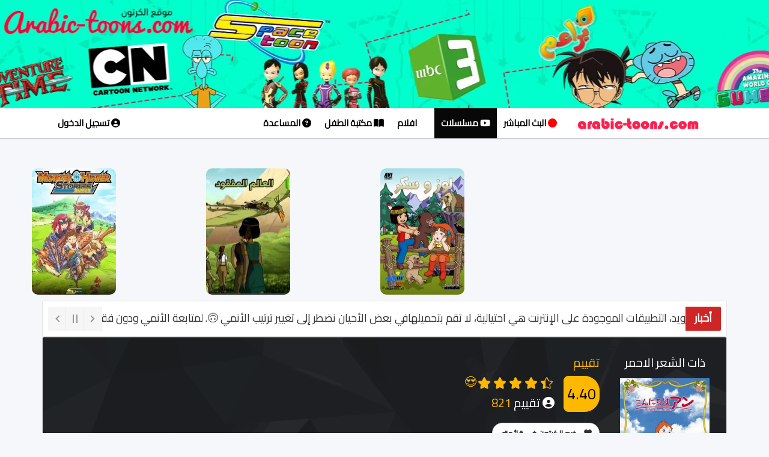

--- FILE ---
content_type: text/html
request_url: https://www.arabic-toons.com/1468743099_-1468743099-25395.html
body_size: 14089
content:
  
<!DOCTYPE html>
<html lang="ar">
<head>
<meta charset="utf-8">
  <meta name="viewport" content="width=device-width, initial-scale=1.0, shrink-to-fit=no">
        

        <!-- CSS -->
        <style>
		* {
    box-sizing: border-box;
    margin: 0;
    padding: 0;
}
html, body {
    overflow-x: hidden;
}
		/* Media query pour les écrans de moins de 1200 pixels de large */
@media (max-width: 1200px) {
    /* Cacher le texte en ajustant la taille de police et la couleur */
    .navbar-nav li a {
        font-size: 0; /* Cacher le texte en mettant la taille de police à zéro */
        color: transparent; /* Cacher la couleur du texte */
    }
    
    /* Rétablir la taille de police pour les icônes FontAwesome */
    .navbar-nav li a i {
        font-size: 2.5rem; /* Rétablir la taille de police par défaut */
    }
    
    /* Spécifier explicitement la couleur des icônes FontAwesome */
    .navbar-nav li a i {
        color: #000; /* Remplacez "votre-couleur-ici" par la couleur souhaitée */
    }
	  .navbar-nav li.selected i {
        color: white; /* Couleur de l'icône en blanc pour les éléments sélectionnés */
    }
}
/* Media query pour les écrans de moins de 768 pixels de large (version mobile) */
@media (max-width: 768px) {
    /* Rétablir les styles par défaut pour les icônes FontAwesome (version mobile) */
   .navbar-nav li a {
        font-size: initial;
        color: #000; /* Cacher la couleur du texte */
    }
}
.badge-overlay {
    position: absolute;
    top: -1px;
    right: 0px;
    background-color: #fff; /* couleur rouge semi-transparente */
    color: #000;
    padding: 2px 8px;
    font-size: 12px;
    font-weight: bold;
    border-radius: 2px;
    max-width: 90%;
    text-overflow: ellipsis;
    white-space: nowrap;
    overflow: hidden;
    z-index: 10;
}
.badge-overd {
    position: absolute;
    bottom: -3px; /* changé de top à bottom */
    right: 6px;
    background-color: var(--badge-bg, #f0f0f0); /* couleur par défaut */
    color: var(--badge-color, #000);    
    padding: 2px 8px;
    font-size: 12px;
    font-weight: bold;
    border-radius: 4px;
    max-width: 90%;
    text-overflow: ellipsis;
    white-space: nowrap;
    overflow: hidden;
    z-index: 11;

}

.badge-primary {
    --badge-bg: #007bff;
    --badge-color: #fff;
}

.badge-success {
    --badge-bg: #28a745;
    --badge-color: #fff;
}

.badge-warning {
    --badge-bg: #ffc107;
    --badge-color: #212529;
}

.badge-danger {
    --badge-bg: #dc3545;
    --badge-color: #fff;
}

.badge-info {
    --badge-bg: #17a2b8;
    --badge-color: #fff;
}

.badge-dark {
    --badge-bg: #343a40;
    --badge-color: #fff;
}

.badge-light {
    --badge-bg: #f8f9fa;
    --badge-color: #212529;
}

.badge-sky      { --badge-bg: #38bdf8; --badge-color: #fff; }
.badge-rose     { --badge-bg: #f43f5e; --badge-color: #fff; }
.badge-emerald  { --badge-bg: #10b981; --badge-color: #fff; }
.badge-amber    { --badge-bg: #f59e0b; --badge-color: #000; }
.badge-indigo   { --badge-bg: #6366f1; --badge-color: #fff; }
.badge-fuchsia  { --badge-bg: #d946ef; --badge-color: #fff; }
.badge-slate    { --badge-bg: #64748b; --badge-color: #fff; }
.badge-zinc     { --badge-bg: #71717a; --badge-color: #fff; }
.badge-lime     { --badge-bg: #84cc16; --badge-color: #000; }
		</style>
          <link rel="stylesheet" href="https://www.arabic-toons.com/assets/bootstrap/css/bootstrap.min.css">
        <link rel="stylesheet" href="https://cdnjs.cloudflare.com/ajax/libs/font-awesome/6.1.1/css/all.min.css">
        <link rel="stylesheet" href="https://www.arabic-toons.com/assets/css/style.css">
		<link rel="stylesheet" href="https://www.arabic-toons.com/assets/bootstrap/css/bootstrap-rtl.min.css">
    
  <link rel="stylesheet" type="text/css" href="https://www.arabic-toons.com/assets/bootstrap/css/jquery.floating-social-share.min.css" />
   <link rel="stylesheet" href="https://www.arabic-toons.com/assets/css/news-ticker.css">  
	
	

<META NAME="revisit-after" CONTENT="1 day">
<meta name="alexaVerifyID" content="du3gRIg13HDMVHjfwOW-2gwvMKw" />
<META NAME="author" CONTENT="arabic-toons">
<META NAME="copyright" CONTENT="©arabic-toons.com">
<META NAME="Robots" CONTENT="index, follow">
<meta name="ezoic-site-verification" content="bkoi51y5Lmg4MqRP0SPEex2493OHak" />
<META NAME="keywords" CONTENT="مسلسلات كرتون مشاهدة , تحميل , arabic cartoons, download , anime , anime videos , رسوم متحركة , عدنان ولينا , جونغر , ماوكلي , الهداف , سنان , هزيم الرعد , ريمي , الكابتن ماجد , ساسوكي , ابطال الديجيتال , البوكيمون , موجاكو , ابطال الملاعب , عودة ماركو , ليدي ليدي , ليدي اوسكار , سر المقنع , ساندي بيل , سلغتيرا , ون بيس , كرتون نتورك , عناكب كرتون , كرتون سيارات , سيارات كرتون , سبيس تون , ارتينز , انمي , انميات , كرتونات , عناكب نت كرتون , كرتون مدبلج , كرتون كربي , انمي مدبلج , انمي 2016 , كرتوني , كرتون 2016">
<META NAME="dc.keywords" CONTENT="Alhaddaf, Adnan Wa Lina, Alaqzam, Alsanafer, Baseet, Emily, Heidi, Angie, Detective Conan, Tin Tin, Abtal Aldigital, Bel Wa Sabastian, Abtal AlMalaeb, Akhi Alaziz, Albatal, A7la Alayam, Abqoor, Alhoot Alabiad">
<META NAME="abstract" CONTENT="Free Arabic cartoons anime and videos ...  !">
<meta name="a.validate.01" content="a5aeada41a21d4b16d7036a140fbeb70bf1e" />
<meta name="coinzilla" content="0ce3c05c3b84be08d3727efe4f53b793" />
<meta name="monetag" content="98cd871d6cedf89ef09c71bbdcab58ba">




<meta property='og:image' content='https://www.arabic-toons.com/images/anime/cat_1468743099.jpg'/>
<meta property="og:image:width" content="200" />
<meta property="og:image:height" content="300" />
<meta property="og:description" content="تدور احداث المسلسل عن فتاة تدعى آن شيرلي تفقد والديها وهي طفلة ويتبناها رجل يدعى بيرد توماس وامراه تدعى جوانا توماس تعيش آن مع هاذه العائله لعده سنين واثناء السنين هاذه تحصل احداث مشوقة."/>
<meta property="og:title" content="شاهد كرتون ذات الشعر الاحمر, ذات الشعر الاحمر الحلقة 2"/>
<meta name="twitter:title" content="شاهد كرتون ذات الشعر الاحمر">
<meta name="twitter:description" content="تدور احداث المسلسل عن فتاة تدعى آن شيرلي تفقد والديها وهي طفلة ويتبناها رجل يدعى بيرد توماس وامراه تدعى جوانا توماس تعيش آن مع هاذه العائله لعده سنين واثناء السنين هاذه تحصل احداث مشوقة.">
<meta name="twitter:image" content="https://www.arabic-toons.com/images/anime/cat_1468743099.jpg">

<title>  ذات الشعر الاحمر الحلقة 2 </title>
<META NAME="description" CONTENT="تدور احداث المسلسل عن فتاة تدعى آن شيرلي تفقد والديها وهي طفلة ويتبناها رجل يدعى بيرد توماس وامراه تدعى جوانا توماس تعيش آن مع هاذه العائله لعده سنين واثناء السنين هاذه تحصل احداث مشوقة.">


	<style>

.container{
   
font-family: 'Cairo', sans-serif;
   
 
}

h1{
   
font-size:20px;
color:#2c2e2f;
 
}
#custom-search-input{
    padding: 3px;
    border: solid 1px #E4E4E4;
    border-radius: 6px;
    background-color: #fff;
}

#custom-search-input input{
    border: 0;
    box-shadow: none;
}

#custom-search-input button{
    margin: 2px 0 0 0;
    background: none;
    box-shadow: none;
    border: 0;
    color: #666666;
    padding: 0 8px 0 10px;
    border-left: solid 1px #ccc;
}

#custom-search-input button:hover{
    border: 0;
    box-shadow: none;
    border-left: solid 1px #ccc;
}

#custom-search-input .glyphicon-search{
    font-size: 18px;
}
/*////////////////TOP NAV BAR////////////////*/
.top-bar{
	background-color:black;
	min-height:40px;
	padding-top:5px;
	padding-bottom: 0px;
	
}
.top-bar .nav-text {
    color: #ffffff;
    display: block;
    margin-top: 5px;
}
.top-bar .social{
	color:#FFF;
	display:inline-block;
	padding:5px;
	text-decoration: none;
}
.top-bar .tools{
	margin:0px;
	padding:0px;
	list-style-type:none;
}
.top-bar .tools li{
	list-style-type: none;
	display:inline-block;
}
.top-bar .tools li a {
    display: block;
    text-decoration: none;
    color: #fff;
    padding-left: 15px;
    padding-top: 5px;
}
.navbar-brand {
    height: 50px;
    padding: 3px 15px;
    font-size: 18px;
    line-height: 20px;
    position: absolute;
    z-index: 11;
    margin: 0 auto;
    right: 42%;
}
.navbar-inverse {
    background-color: #fff;
    border-color: #080808;
}
.navbar {
    position: relative;
    min-height: 40px;
    margin-bottom: 0px;
    border: 0px solid #000;;
    border-radius:0px;
   box-shadow: 0 1px 1px 0 rgba(0, 0, 0, 0.1), 0 1px 1px 0 rgba(0, 0, 0, 0.1);
   margin-bottom:50px;
     font-size: 15px;
	 font-weight:bold;
	 background:#fff;
}
.navbar-inverse .navbar-nav > li > a {
    color: #000;
	
}
.navbar-inverse .navbar-nav > li > a:hover {
   color: #000;
	background-color: #f1f1f1;
}
.nav > li > a {
    position: relative;
    display: block;
    padding: 15px 11px;
}

.fb-like {
    -webkit-filter: hue-rotate(120deg);
}
.section{
    background-color: #1c1e20;
    color: #fff;
    background-image: url(images/bgsection.png);
    background-position: center center;
    background-repeat: no-repeat;
    background-size: cover;
    overflow: visible;
}
@media (max-width:600px) {
  .hover-blur h2{
   font-size: 4vw;
  }
}
.gal{float: right; list-style: none; position: relative; width: 160px; margin-right: 24px;}
@media (max-width:600px) {
  div .gal{float: right; list-style: none; position: relative; width: 90px; margin-right: 10px;}
   div .hover-blur {height:150px}
}
.moviesBlocks > .movie img {
  height: 100%;
  width: 100%;
 }
 .moviesBlocks > .movie:hover i.fa-play {
  opacity: 1;
 }
 .moviesBlocks > .movie:hover .ribbon {
  opacity: 0;
 }
 .slider .movie .ribbon {
  background: #f5d949;
  color: #202634;
 }
 .movie .ribbon {
  transition: .2s all ease;
  position: absolute;
  width: 250px;
  height: 30px;
  text-align: center;
  background: #C12121;
  z-index: 10;
  transform: rotate(-35deg);
  top: 10px;
  left: -92px;
  line-height: 29px;
  font-weight: bold;
  color: white;
 }
 .moviesBlocks > .movie .fa-play {
  position: absolute;
  top: 50%;
  z-index: 1;
  color: white;
  width: 50px;
  height: 50px;
  border-radius: 50%;
  padding-left: 3px;
  right: 50%;
  margin-right: -25px;
  text-align: center;
  font-size: 21px;
  line-height: 50px;
  opacity: 0;
  transition: .2s all ease;
  margin-top: -22px;
 }
 @keyframes pulse {
  to {
    box-shadow: 0 0 0 30px transparent;
  }
 }
 @keyframes pulse {
  to {
    box-shadow: 0 0 0 30px transparent;
  }
 }
 @keyframes pulse {
  to {
    box-shadow: 0 0 0 30px transparent;
  }
 }
 @keyframes pulse {
  to {
    box-shadow: 0 0 0 35px transparent;
  }
 }
 .moviesBlocks > .movie:hover {}.moviesBlocks > .movie > a {
  display: inline-block;
  position: relative;
  height: 100%;
  width: 100%;
  overflow: hidden;
 }
 .columns .moviesBlocks .movie {
  width: 270px;
  margin-bottom: 8px;
  height: 360px;
 }
 .columns .moviesBlocks .movie:nth-child(5n+0) {
  margin-left: 0;
 }
 .moviesBlocks > .movie {
  margin-bottom: 8px;
  margin-right: 10px;
  margin-left: 10px;
  width: 160px;
  direction: rtl;
  position: relative;
  height: 234px;
  display: inline-block;

 }
 .tites
 {
 margin-top:-25px;
 }

 @media (max-width:600px) {
  .moviesBlocks > .movie {

  margin-right: 2px;
  margin-left: 2px;
  width: 100px;

  direction: rtl;
  position: relative;
  height: 120px;
  display: inline-block;


}
.movie-mb {
    margin-bottom: 20px !important;
  }

.container {
  padding-right: 0px;
  padding-left: 0px;
  margin-right: 0px;
  margin-left: 0px;
}
.nav
{
	padding-right:15px
}
.navbar-toggle
{
margin-left:20px	
}
.well-sm {
  padding: 9px;
  border-radius: 0px;
}

 }
 
 .moviesBlocks {
  position: relative;
  min-height: 200px;
  margin-bottom: -15px;
  transition: .3s all ease;
  display: inline-block;
  width: 100%;
  
  direction: rtl;
 }
 .moviesBlocks > div .title {
  position: absolute;
  bottom: 0;
  left: 0;
  width: 100%;
  height: auto;
  padding: 10px;
  background-repeat: repeat-x;
  background-position: top;
  z-index: 5;
  color: white;
  text-align: center;
  line-height: 19px;
  font-size: 14px;
 }
 .center {
  width: 400px;
  height: 100px;
  position: absolute;
  margin: auto;
  top: 0;
  bottom: 0;
  left: 0;
  right: 0;
 }
 .box {
  position: absolute;
  width: 100px;
  height: 100px;
  background-color: #333333;
  border-radius: 5px;
 }
 .modal {
  z-index: 10000;
  position: fixed;
  left: 0;
  top: 0;
  width: 100%;
  height: 100%;
  overflow: auto;
  background-color: rgb(0 0 0 / 90%);
  backdrop-filter: blur(10px);
  color:#000
}
.modal .form form fieldset label span.title {
  font-weight: 500;
  font-size: 20px;
  line-height: 25px;
  color: #000;
  padding-right:40px
}
.modal .form form fieldset label span {
  width: 100%;
  float: left;
}
.modal  .form form fieldset label span.text {
  font-size: 14px;
  color: #9a9a9a;;
  line-height: 20px;
   padding-right:40px
}
.modal  label span {
  width: 100%;
  float: left;
}
.modal  .form form fieldset label {
  width: 100%;
  float: left;
  padding: 10px 0 10px 40px;
  cursor: pointer;
  border-bottom: dotted 1px #dddd;
  line-height: 23px;
  position: relative;
}

.modal  input[type="radio"] {
  height: 20px;
  width: 20px;
  position: absolute;
  top: 20px;
  float:left
}

.modal  .form form fieldset textarea {
  width: 100%;
  min-height: 80px;
  overflow: auto;
  padding: 10px 15px;
  resize: vertical;
  border: solid 1px #ddd;
  background-color: #fbfbfb;
  font-size:20px
}
.modal  .form form fieldset input[type="email"], .modal  .form form fieldset input[type="text"] {
  width: 100%;
  border: solid 1px #ddd;
  background-color: #fbfbfb;
font-size:20px

}
.modal  .form form fieldset input[type="submit"]:hover {
  color: #fff;
}

.modal  .form form fieldset input[type="submit"] {
  border: 0;
  width: 100%;
  padding: 9px 0;
  font-weight: 500;
  font-size: 17px;
  border-radius: 3px;
  cursor: pointer;
  background-color: red;
  color: rgb(255 255 255 / 60%);
}
.modal .form h3 {
  color: #111;
  padding-bottom: 20px;
  font-size: 24px;
  font-weight: 400;
  border-bottom: solid 1px #ddd;
}
#report{
display:none;
}
#result{
	 font-size: 24px;
	 text-align:center
}
.badge-error {
   background-color: #f89406;
}

.badge-error:hover {
   background-color: #c67605;
}


iframe {
  display: block;
  max-width: 100%;
  border: none;
  overflow-x: hidden;
}

.lazy-bg {
  opacity: 0;
  transition: opacity 0.5s ease-in;
}

.lazy-bg.loaded {
  opacity: 1;
}
</style>

  <script>
  document.addEventListener("DOMContentLoaded", function () {
    const lazyBackgrounds = document.querySelectorAll(".lazy-bg");

    if ("IntersectionObserver" in window) {
      let observer = new IntersectionObserver((entries, observer) => {
        entries.forEach(entry => {
          if (entry.isIntersecting) {
            let el = entry.target;
            el.style.backgroundImage = `url('${el.dataset.bg}')`;
            el.classList.add("loaded");
            observer.unobserve(el);
          }
        });
      });

      lazyBackgrounds.forEach(bg => observer.observe(bg));
    } else {
      // Fallback for old browsers
      lazyBackgrounds.forEach(el => {
        el.style.backgroundImage = `url('${el.dataset.bg}')`;
      });
    }
  });
</script>


<!-- Google tag (gtag.js) -->
<script async src="https://www.googletagmanager.com/gtag/js?id=G-60PJC0Z5R5"></script>
<script>
  window.dataLayer = window.dataLayer || [];
  function gtag(){dataLayer.push(arguments);}
  gtag('js', new Date());

  // Configurer Google Analytics avec les paramètres de cookie appropriés
  gtag('config', 'G-60PJC0Z5R5', {
    'cookie_flags': 'SameSite=None; Secure'
  });
</script>




    </head>

	

<!--TOP-NAVBAR-END-->    


 <div style="background:#01ffcd none repeat scroll 0 0; width:100%;background-image: url('https://www.arabic-toons.com/images/htoons1.webp'); height:180px;background-repeat: no-repeat; background-position: center top; "></div>   
<nav class="navbar navbar-inverse">

  <div class="container">
    <div class="navbar-header">
        <button type="button" class="navbar-toggle" data-toggle="collapse" data-target="#myNavbar">
        <span class="icon-bar"></span>
        <span class="icon-bar"></span>
        <span class="icon-bar"></span>                        
        </button>
    </div>

 <div class="collapse navbar-collapse" id="myNavbar" style="margin-left: 0 auto;">
      	<ul class="nav navbar-nav navbar-right">

		<li><a href="https://www.arabic-toons.com" title="الصفحة الرئيسية">  <img src="images/logo.png" align="absmiddle"></a></li>
	      
	       
	        <li ><a href="https://www.arabic-toons.com/animetv.php" title="بث تلفزيوني مباشر"><i class="fa-solid fa-circle" style="color: red;"></i>
 البث المباشر</a></li>
	        <li  class="active selected" ><a href="https://www.arabic-toons.com/cartoon.php" title="مسلسلات كارتونية"><i class="fa-brands fa-youtube" aria-hidden="true"></i>
 مسلسلات</a></li>
	        <li ><a href="https://www.arabic-toons.com/movies.php" title="افلام كرتون"><i class="fa fa-film" aria-hidden="true"></i>
 افلام</a></li>
	        <li ><a href="https://www.arabic-toons.com/books.php" title="مكتبة الطفل"><i class="fa-solid fa-book-open"></i>
 مكتبة الطفل</a></li>
			<li ><a href="https://www.arabic-toons.com/contact.php" title="المساعدة"><i class="fa fa-question-circle" aria-hidden="true"></i></i>
المساعدة </a></li>


      	</ul>

      	<ul class="nav navbar-nav navbar-left">
			     <li><a href="https://profile.arabic-toons.com"  title="تسجيل الدخول"> <i class="fa-solid fa-user-circle"></i> تسجيل الدخول</a></li>
             	</ul>
    </div>
  </div>
</nav>






<div class="container" style="width:1205px">
<div class="row">
 <iframe
  name="I1"
  src="top2030.php"
  scrolling="no"
  frameborder="0"
  height="220"
  style="width: 100vw; max-width: 100%; display: block; border: none; overflow: hidden;"
  sandbox="allow-scripts allow-top-navigation"
></iframe>
</div>
</div>



 <div class="container">
 <div class="row well well-sm">

 <div class="breaking-news-ticker" id="newsTicker2">
			    	<div class="bn-label">أخبار</div>
					
			    	<div class="bn-news">
			    		<ul>
			    		
<li> ليس لدينا تطبيق أندرويد، التطبيقات الموجودة على الإنترنت هي احتيالية، لا تقم بتحميلها </li>
<li> في بعض الأحيان نضطر إلى تغيير ترتيب الأنمي 🙃. لمتابعة الأنمي ودون فقدان موقعه ، قم بالتسجيل على موقعنا باستخدام حساب جوجل الخاص بك. أضف الأنمي إلى مفضلاتك واستمر في المشاهدة دون أن تفقده 👍 </li>
			    		
						
			    		</ul>
			    	</div>
					
			    	<div class="bn-controls">
			    		<button><span class="bn-arrow bn-prev"></span></button>
			    		<button><span class="bn-action"></span></button>
			    		<button><span class="bn-arrow bn-next"></span></button>
			    	</div>
					</div>
			 </div>
	

	
	<div class="row text-center" style="display: flex; justify-content: center;">
    <div style="margin: 0;">
	<script data-cfasync="false" async type="text/javascript" src="//hn.santirsslaggy.com/rTy5bCoMC1pmUKbD/129934"></script>
<script data-cfasync="false" async type="text/javascript" src="//angelicunioval.com/gtRtHPehwrf/127806"<script data-cfasync="false" async type="text/javascript" src="//taposaupbend.com/gzHcraf8ynzem3z2/127806"></script>
	
	
 <script src="https://alwingulla.com/88/tag.min.js" data-zone="115589" async data-cfasync="false"></script> 

	    </div>
</div>

 
 
 
	
	</div>	

	 

<body dir="rtl">






  
    


        <div class="container">

		<div class="row well well-sm section">
		<div>
    <div class="col-md-2">
	<h1 style="color:#fff; line-height: 25px;" class="text-center">ذات الشعر الاحمر</h1>
	<a class="thumbnail fancybox" style="background-color:transparent; border:0px">
	
                    <img  alt="" src="images/anime/cat_1468743099.jpg" />
                  
                </a>
					    <style>
        .audio-container {
            display: flex;
            align-items: center;
            justify-content: center;
            gap: 5px; /* Espacement réduit */
            margin-top: -10px;
        }

        #audioPlayer {
            width: 150px; /* Taille ajustée */
        }

        .download-button {
            display: flex;
            align-items: center;
            justify-content: center;
            width: 24px;
            height: 24px;
            text-decoration: none;
        }

        .download-button i {
            font-size: 16px;
            color: #fff;
            transition: color 0.3s ease;
        }

        .download-button:hover i {
            color: #0056b3;
        }
    </style>

    <!-- Icône FontAwesome -->
    <link rel="stylesheet" href="https://cdnjs.cloudflare.com/ajax/libs/font-awesome/6.4.2/css/all.min.css">
<p dir="rtl" style="text-align: center;">شارة البداية</p>
    <div class="audio-container">
        <audio id="audioPlayer" controls>
            <source src="audio/1468743099.mp3" type="audio/mpeg">
        </audio>

     
        <a id="downloadAudio" class="download-button" href="audio/1468743099.mp3" download="ذات الشعر الاحمر.mp3">
            <i class="fas fa-download"></i>
        </a>
    </div>

    <script>
        document.addEventListener('DOMContentLoaded', function () {
            const audioPlayer = document.getElementById('audioPlayer');
            const downloadButton = document.getElementById('downloadAudio');

           
            audioPlayer.addEventListener('play', () => {
                gtag('event', 'play_audio', {
                    'event_category': 'Audio',
                    'event_label': audioPlayer.currentSrc,
                    'value': Math.round(audioPlayer.duration)
                });
            });

        
            downloadButton.addEventListener('click', () => {
                gtag('event', 'download_audio', {
                    'event_category': 'audio_download',
                    'event_label': downloadButton.href
                });
            });
        });
    </script>


				
				</div>
			
     <div class="col-md-10 text-right" style="font-size:20px; text-align: justify;">
	<h1 style="color:#FFB800; line-height: 25px;">تقييم</h1>
	<script src="https://code.jquery.com/jquery-3.3.1.slim.min.js" integrity="sha384-q8i/X+965DzO0rT7abK41JStQIAqVgRVzpbzo5smXKp4YfRvH+8abtTE1Pi6jizo" crossorigin="anonymous"></script>
	<link rel="stylesheet" href="fxss-rate/rate.css">
    <script src="fxss-rate/rate.js"></script>
	


<div>
<div>
<div style="display:inline-block;overflow: hidden;   border-radius: 25px; padding-left:10px; margin-bottom:10px">
	<div style="float:left"><div id="rateBox"></div>
   <i class="fas fa-user-circle"></i> تقييم <span  id="cnt" style="color:#FFB800;">821</span>  
   </div><div style="float:right; padding-left:15px;">
  <span id="score" style="
      display: flex; 
      align-items: center; 
      justify-content: center; 
      color:#000; 
      font-size:25px; 
      border:1px solid #FFB800; 
      background:#FFB800; 
      width:60px; 
      height:60px; 
      border-radius:8px;
    ">
    4.40  </span>
</div>
   </div>
</div>
 
	
<style>
.btn-glyphicon {
    padding:8px;
    background:#ffffff;
    margin-right:4px;
	
}
.icon-btn {
    padding: 0px 0px 3px 10px;
    border-radius:50px;
}
#removeFavourite {
  display: none;
}


</style>			
					<a class="btn icon-btn btn-default" style="font-weight: bold;" id="addFavourite" data-item-id="1468743099" data-item-Title="ذات الشعر الاحمر">
<span class="glyphicon btn-glyphicon glyphicon-heart  text-default" style="background-color: transparent;"></span>
ضع الكرتون في قائمتي
</a>
<a class="btn icon-btn btn-default" style="font-weight: bold;" id="removeFavourite" data-item-id="1468743099" data-item-Title="ذات الشعر الاحمر">
<span class="glyphicon btn-glyphicon glyphicon-trash  text-default" style="background-color: transparent;"></span>
احذف الكرتون من قائمتي
</a>
 

<div style="font-size:15px; display:none">
  <div style=" overflow: hidden;  vertical-align: top; width:250px;">
 
   <div class="pull-left">
					<div class="pull-left" style="line-height:1;">
						<div style="margin-right:10px"><span><svg class="icon" style="font-size:15px; color:#FFB800" aria-hidden="true"><use xlink:href="#icon-stars-10"></use></svg></span><span> 5 </span></div>
					</div>
					<div class="pull-left" style="width:180px;">
						<div class="progress" style="height:5px; margin:8px 0;">
						  <div class="progress-bar progress-bar-warning" id="pr5" role="progressbar" aria-valuenow="5" aria-valuemin="0" aria-valuemax="5" style="width: %">
						  </div>
						</div>
					</div>
					<div class="pull-left" style="margin-left:10px; line-height:1;"><span id="prn5">  </span></div>
   </div>
   <div class="pull-left">
					<div class="pull-left" style="line-height:1;">
						<div style="margin-right:10px"><span><svg class="icon" style="font-size:15px; color:#FFB800" aria-hidden="true"><use xlink:href="#icon-stars-10"></use></svg></span><span> 4 </span></div>
					</div>
					<div class="pull-left" style="width:180px;">
						<div class="progress" style="height:5px; margin:8px 0;">
						  <div class="progress-bar progress-bar-warning" id="pr4" role="progressbar" aria-valuenow="5" aria-valuemin="0" aria-valuemax="5" style="width: %">
						  </div>
						</div>
					</div>
					<div class="pull-left" style="margin-left:10px; line-height:1;"><span id="prn4">  </span></div>
   </div>
   <div class="pull-left">
					<div class="pull-left" style="line-height:1;">
						<div style="margin-right:10px"><span><svg class="icon" style="font-size:15px; color:#FFB800" aria-hidden="true"><use xlink:href="#icon-stars-10"></use></svg></span><span> 3 </span></div>
					</div>
					<div class="pull-left" style="width:180px;">
						<div class="progress" style="height:5px; margin:8px 0;">
						  <div class="progress-bar progress-bar-warning" id="pr3" role="progressbar" aria-valuenow="5" aria-valuemin="0" aria-valuemax="5" style="width: %">
						  </div>
						</div>
					</div>
					<div class="pull-left" style="margin-left:10px; line-height:1;"><span id="prn3">  </span></div>
   </div>
   <div class="pull-left">
					<div class="pull-left" style="line-height:1;">
						<div style="margin-right:10px"><span><svg class="icon" style="font-size:15px; color:#FFB800" aria-hidden="true"><use xlink:href="#icon-stars-10"></use></svg></span><span> 2 </span></div>
					</div>
					<div class="pull-left" style="width:180px;">
						<div class="progress" style="height:5px; margin:8px 0;">
						  <div class="progress-bar progress-bar-warning" id="pr2" role="progressbar" aria-valuenow="5" aria-valuemin="0" aria-valuemax="5" style="width: %">
						  </div>
						</div>
					</div>
					<div class="pull-left" style="margin-left:10px; line-height:1;"><span id="prn2">  </span></div>
   </div>
   <div class="pull-left">
					<div class="pull-left" style="line-height:1;">
						<div style="margin-right:10px"><span><svg class="icon" style="font-size:15px; color:#FFB800" aria-hidden="true"><use xlink:href="#icon-stars-10"></use></svg></span><span> 1 </span></div>
					</div>
					<div class="pull-left" style="width:180px;">
						<div class="progress" style="height:5px; margin:8px 0;">
						  <div class="progress-bar progress-bar-warning" id="pr1" role="progressbar" aria-valuenow="5" aria-valuemin="0" aria-valuemax="5" style="width: %">
						  </div>
						</div>
					</div>
					<div class="pull-left" style="margin-left:10px; line-height:1;"><span id="prn1">  </span></div>
   </div>
				

   
 </div>
								</div>
								</div>

   
   
        <script>
                $("#rateBox").rate({
                    length: 5,
                    value: 4.4,
                    readonly: false,
                    size: '20px',
                    selectClass: 'fxss_rate_select',
                    incompleteClass: 'fxss_rate_no_all_select',
                    customClass: 'custom_class',
                    callback: function(object){
					$.ajax({
  type: 'GET',
  url: "https://www.arabic-toons.com/rate.php?id=1468743099&rate="+object.index, success: function(result){
     
	  var response = result.split(",");
		 $("#score").html(response[0]);
         $("#cnt").html(response[1]);
		 $("#prn5").html(response[2]);
		 $("#prn4").html(response[3]);
		 $("#prn3").html(response[4]);
		 $("#prn2").html(response[5]);
		 $("#prn1").html(response[6]);
		 $('#pr5').css('width', response[7]);
		 $('#pr4').css('width', response[8]);
		 $('#pr3').css('width', response[9]);
		 $('#pr2').css('width', response[10]);
		 $('#pr1').css('width', response[11]);
	  
    }});
                       
                    }
                });
        $("#addFavourite").on("click", function() {
 
 
  
  $.ajax({
  type: 'GET',
  url: "https://www.arabic-toons.com/1468743099-safav.html", success: function(result){

if(result == 'login')
	  {
		 if (result == 'login') {
  $('#loginModal .modal-body').html(
    '<div class="alert alert-warning p-4 text-center" role="alert" style="background-color:#fff; color:#333; border-left:5px solid #f0ad4e;">' +
      '<h4 class="alert-heading mb-3" style="font-weight:bold; font-size:2rem;">' +
        '🔒 تسجيل الدخول مطلوب' +
      '</h4>' +
      '<p style="font-size:1.5rem;">' +
        'لإضافة الكرتون إلى المفضلة، يرجى تسجيل الدخول باستخدام حسابك على Google.' +
      '</p>' +
      '<div class="mt-4">' +
        '<a href="https://profile.arabic-toons.com/" class="btn btn-danger btn-lg">' +
          '<i class="fab fa-google"></i> تسجيل الدخول بحساب Google' +
        '</a>' +
      '</div>' +
    '</div>'
  );
}
		$('#loginModal').modal('show');
	  }
	  if(result == 1)
	  {
  $("#addFavourite").hide();
  $("#removeFavourite").show();
  var itemId = $("#addFavourite").data("item-id");
  var itemTitle = $("#addFavourite").data("item-Title");
	
	$('#loginModal .modal-body').html(
  '<div class="alert alert-success text-center p-4" role="alert" style="background-color:#e9f9f0; color:#155724; border-left: 5px solid #28a745;">' +
    '<div style="font-size: 2rem; margin-bottom: 10px;">' +
      '<i class="fas fa-check-circle"></i>' +
    '</div>' +
    '<div style="font-size: 2rem; font-weight: bold;">' +
      'تمت إضافة <span style="color:#28a745;">' + itemTitle + '</span> إلى قائمة المفضلة لديك' +
    '</div>' +
  '</div>'
);

	 $('#loginModal').modal('show');
	  }
	   
	  }});
});

$("#removeFavourite").on("click", function() {
$.ajax({
  type: 'GET',
  url: "https://www.arabic-toons.com/1468743099-srfav.html", success: function(result){	
  $("#addFavourite").show();
  $("#removeFavourite").hide();
  var itemTitle = $("#addFavourite").data("item-Title");
  var itemId = $("#addFavourite").data("item-id");

	$('#loginModal .modal-body').html(
  '<div class="alert alert-danger text-center p-4" role="alert" style="background-color:#fbeaea; color:#721c24; border-left: 5px solid #dc3545;">' +
    '<div style="font-size: 2rem; margin-bottom: 10px;">' +
      '<i class="fas fa-times-circle"></i>' +
    '</div>' +
    '<div style="font-size: 2rem; font-weight: bold;">' +
      'تمت إزالة <span style="color:#dc3545;">' + itemTitle + '</span> من قائمة المفضلة الخاصة بك' +
    '</div>' +
  '</div>'
);

	 $('#loginModal').modal('show');
   }});
  
});	
            </script>
		
			
<div class="modal fade" id="loginModal" tabindex="-1" aria-labelledby="loginModalLabel" aria-hidden="true">
  <div class="modal-dialog">
    <div class="modal-content" style="padding: 0; background-color:transparent">

      <div class="modal-body" style="padding: 0;">
        الرجاء تسجيل الدخول.    <a href="https://profile.arabic-toons.com/" class="btn btn-primary">تسجيل الدخول</a>
      </div>
   
    </div>
  </div>
</div>
                               
                             
        <div class="text-right" >                
	
	<h1 style="color:#FFB800; line-height: 25px;">قصة الكرتون / الأنمي</h1>
	 <div class="text-right" style="font-size:20px; text-align: justify; height: 100%;
    max-height: 150px;
    overflow: auto;">     
تدور احداث المسلسل عن فتاة تدعى آن شيرلي تفقد والديها وهي طفلة ويتبناها رجل يدعى بيرد توماس وامراه تدعى جوانا توماس تعيش آن مع هاذه العائله لعده سنين واثناء السنين هاذه تحصل احداث مشوقة.	</div>
	</div>
	
	</div>
	
	
	
	
	
	
	
  </div>
  
	</div> <!-- row / end -->
	  <div class="row well well-sm text-center" style="font-weight: bold; background-color: #f89406;; color: white;">
 إذا لم يعمل الفيديو، انقر على 'الإبلاغ عن خطأ' وصف المشكلة بالتفصيل لكي نتمكن من مساعدتكم
	</div>
	<div id="sets" class="row well well-sm" style="margin-top:10px; padding:0px">
	<h1 style="padding:15px">مشاهدة ذات الشعر الاحمر الحلقة 2  <a class="badge badge-danger badge-sm badge-error" href="#" data-toggle="modal" data-target="#modalLoginForm">الإبلاغ عن خطأ</a></h1>
		<div class='list-group gallery'>
		
            <div>
               
			   <link href="https://www.arabic-toons.com/jsp/video-js.css" rel="stylesheet">
<script src="https://www.arabic-toons.com/jsp/video.js"></script>
<script src="https://www.arabic-toons.com/jsp/videojs-landscape-fullscreen.min.js"></script>
<link href="https://www.arabic-toons.com/jsp/videojs-seek-buttons.css" rel="stylesheet">
<script src="https://www.arabic-toons.com/jsp/videojs-seek-buttons.min.js"></script>
<style>
    /* Masquer le message d'erreur par défaut de Video.js */
    .vjs-error-display {
        display: none !important;
    }
	.vjs-blurred-poster .vjs-poster {
  background-image: url('images/anime/mqdefault_25395.jpg') !important;
  background-size: cover !important;
  background-position: center !important;
  filter: blur(5px);
  transform: scale(1); /* pour couvrir les bords du flou */
}
	.video-js .vjs-overlay  {
  position: absolute !important;
  z-index: 9999;
  bottom: 10% !important;  /* ou top: 20px; */
  left: 50%;
  transform: translateX(-50%);
  text-align: center;
}
#loading-message {
  position: absolute;
  top: 50%;
  left: 50%;
  transform: translate(-50%, -50px);
 background: rgba(0, 0, 0, 0.7);
  padding: 10px;
  color: white;
  border-radius: 10px;
  font-family: 'Cairo', sans-serif;
  font-size: 16px;
  text-align: center;
  width: 200px;
  z-index: 1000;
  display: none;
  pointer-events: none; /* Ne gêne pas les clics */
}
.anim-bounce {
  display: inline-block;
  animation: bounce 1s infinite;
  font-size: 1.6em;
}
@keyframes bounce {
  0%, 100% { transform: translateY(0); }
  50% { transform: translateY(-10px); }
}

.anim-blink {
  display: inline-block;
  animation: blink 1.5s infinite;
  font-size: 1.6em;
}
@keyframes blink {
  0%, 100% { opacity: 1; }
  50% { opacity: 0.3; }
}

.anim-spin-slow {
  display: inline-block;
  animation: spin 3s linear infinite;
  font-size: 1.6em;
}
@keyframes spin {
  0% { transform: rotate(0deg); }
  100% { transform: rotate(360deg); }
}
</style>

<div class="row">
    <div style="margin-bottom:15px; position: relative;">
        <!-- Vidéo -->
  


    


		 
 	
 
 <video id="my_video_1" poster="images/anime/cat_1468743099.jpg" width="100%" class="video-js vjs-fluid vjs-default-skin" controls preload="auto"></video>

 <!-- Message d'erreur -->
        <div id="error-message" style="width: 90%; padding:10px; border:2px solid #fff; display: none; position: absolute; top: 50%; left: 50%; transform: translate(-50%, -50%); color: white; font-weight: bold; font-size: 25px; text-align: center; background-color:#000">
    حدثت مشكلة في تشغيل الفيديو. استخدم متصفحاً آخر أو اضغط على الإبلاغ عن خطأ.</div>
<div id="loading-message"></div>
           <script>
let yB0hQ;

// Génération dynamique du lien HLS
(function () {
    const x9zFqV3 = {
        jC1kO: "https",
        hF3nV: "stream.foupix.com",
        iA5pX: "animeios2/1468743099/1468743099_2.mp4/index.m3u8",
        tN4qY: "tkn=4c0ef1fd70dd69dc2626816f82d8e5bc&tms=1768993367&ua=d1e30bddc3658627f9fa85af6f6eb401&ips=d2a7d575ac38634a7679938f9e74ff0b"
    };

    yB0hQ = `${x9zFqV3.jC1kO}://${x9zFqV3.hF3nV}/${x9zFqV3.iA5pX}?${x9zFqV3.tN4qY}`;
})();

// Détection du support HLS natif
function isNativeHLSSupported(video) {
    return !!video.canPlayType && video.canPlayType('application/vnd.apple.mpegurl') === 'probably';
}

const player = videojs('my_video_1');
const video = document.getElementById('my_video_1');
let playEventTriggered = false;

// Marquage du démarrage de lecture (1 seule fois)
function triggerPlayHtml() {
    if (playEventTriggered) return;
    playEventTriggered = true;

    }

// Gestion de l'événement de lecture
player.on('play', function () {
    triggerPlayHtml();
    console.log("play");
});

// Lecture native ou via Video.js
if (isNativeHLSSupported(video)) {
    video.src = yB0hQ;
    video.addEventListener('loadedmetadata', function () {
        console.log("native play not triggered");
    });
} else {
    player.src({ type: 'application/x-mpegURL', src: yB0hQ });
    // Supprimez l'appel à player.play() pour désactiver autoplay
    player.ready(function () {
        console.log("videojs play not triggered");
    });
}
player.seekButtons({
        forward: 10,
        back: 10
    });
// Gestion d'erreur globale
player.on('error', function () {
    const errorMessage = document.getElementById('error-message');
    if (errorMessage) {
        errorMessage.style.display = 'block';
    }
});
let initialTimeout = null;
let upgradeTimeout = null;
let longWaitTimeout = null;
let totalTimeout = null;

player.on('waiting', function () {
  console.log('Player is waiting');

  const msgEl = document.getElementById('loading-message');

const loadingMessages = [
  { text: 'جاري التحميل... يرجى الانتظار قليلاً', icon: '<span class="anim-spin-slow">🕓</span>' },
  { text: 'يتم تجهيز الفيديو حالياً... الرجاء الانتظار', icon: '<span class="anim-bounce">🐈‍⬛</span>' },
];

const longWaitMessages = [
  { text: 'هناك عدد كبير من المتصلين، الرجاء التحلي بالصبر!', icon: '<span class="anim-blink">🍿</span>' },
  { text: 'الانتظار قد يطول قليلاً، شكراً لصبرك!', icon: '<span class="anim-bounce">🫏</span>' },
  { text: 'نحن نعمل بأقصى سرعة، شكراً لتفهمك!', icon: '<span class="anim-spin-slow">🦄</span>' },
];




  let step = 0;

  function showNextLoadingMessage() {
    if (step < loadingMessages.length) {
      const msg = loadingMessages[step];
      msgEl.style.background = '#000';
      msgEl.innerHTML = `${msg.icon} ${msg.text}`;
      msgEl.style.display = 'block';
      step++;
      upgradeTimeout = setTimeout(showNextLoadingMessage, 4000);
    } else {
      showLongWaitMessage(0);
    }
  }

  function showLongWaitMessage(index) {
    if (index >= longWaitMessages.length) index = 0;
    const msg = longWaitMessages[index];
    msgEl.style.background = '#000';
    msgEl.innerHTML = `${msg.icon} ${msg.text}`;
    msgEl.style.display = 'block';
    longWaitTimeout = setTimeout(() => showLongWaitMessage(index + 1), 5000);
  }

  // Affiche premier message après 0.5s
  initialTimeout = setTimeout(() => {
    showNextLoadingMessage();
  }, 0);

  // Timeout global pour cacher le message au bout de 60s
  totalTimeout = setTimeout(() => {
    clearLoadingMessage();
  }, 60000);
});

function clearLoadingMessage() {
  clearTimeout(initialTimeout);
  clearTimeout(upgradeTimeout);
  clearTimeout(longWaitTimeout);
  clearTimeout(totalTimeout);

  const msgEl = document.getElementById('loading-message');
  if (msgEl) {
    msgEl.style.display = 'none';
  }
}

player.on('playing', clearLoadingMessage);
player.on('error', clearLoadingMessage);
player.on('pause', clearLoadingMessage); // facultatif
</script>


    </div>
</div>




			<script>
$(document).ready(function(){
    $('input[type="radio"]').click(function(){
        $('#report').show();
    });
	
	$("form").on("submit", function(event){
        event.preventDefault();
 
        var formValues= $(this).serialize();
 
        $.post("form_report.php", formValues, function(data){
            // Display the returned data in browser
            $("#result").html(data);
			$("#report-form").hide();
        });
    });
});
</script>	


  
  
  <div class="modal fade" id="modalLoginForm" tabindex="-1" aria-hidden="true">
  <div class="modal-dialog modal-dialog-centered">
    <div class="modal-content" style="background: transparent; border: none; box-shadow: none;">
      <div class="modal-body p-0" style="background: transparent;">
        <div class="alert alert-warning p-4 text-center" role="alert" style="background-color:#fff; color:#333; border-left:5px solid #f0ad4e;">
          <p style="font-size:2rem;">
            يرجى تسجيل الدخول للإبلاغ عن خطأ في الفيديو.
          </p>
          <div class="mt-4">
            <a href="https://profile.arabic-toons.com/" class="btn btn-danger btn-lg">
              <i class="fab fa-google"></i> تسجيل الدخول بحساب Google
            </a>
          </div>
        </div>
      </div>
    </div>
  </div>
</div>

  
  


			
			   
            </div> <!-- col-6 / end -->

		 </div> <!-- list-group / end -->
	</div> <!-- row / end -->
	
<div class="row well well-sm" style="margin-top:10px;">
	<h1>قائمة الحلقات</h1>
		<div class='moviesBlocks text-center' style="margin-bottom:40px">
		<style>
		@media (max-width:600px) {
  .hover-blur h2{
   font-size: 5vw;
  }
  .movie{
  height:100px;
  }
}
	
	.fa-film {
  color: white; /* Définit la couleur de l'icône en blanc */
}
	</style>
	
		
			<div class="movie lazy-bg" style="height:100px; " data-bg="[data-uri]">
			 <div class='hover-blur'>
                <a title="ذات الشعر الاحمر" class="thumbnail fancybox" "  href="1468743099_-1468743099-25394.html#sets">
				<div class="badge-overd  badge-light ">
               الحلقة 1            </div>
                    <img class="img-responsive" alt="ذات الشعر الاحمر" src="images/anime/mqdefault_25394.jpg" />
					 <h2 style="padding:20% 0"><span class="text-white">1<br><i class="fa-solid fa-play"></i> </span></h2>
                    <div class='text-center '>
                             <strong class='text-muted'  	><b></b></strong>
						
												
                    </div> <!-- text-center / end -->
                </a>
				</div>
            </div> <!-- col-6 / end -->
		
			<div class="movie lazy-bg" style="height:100px; " data-bg="[data-uri]">
			 <div class='hover-blur'>
                <a title="ذات الشعر الاحمر" class="thumbnail fancybox"  style=" background: linear-gradient(270deg, red, orange, yellow, red);" "  href="1468743099_-1468743099-25395.html#sets">
				<div class="badge-overd badge-warning">
               الحلقة 2            </div>
                    <img class="img-responsive" alt="ذات الشعر الاحمر" src="images/anime/mqdefault_25395.jpg" />
					 <h2 style="padding:20% 0"><span class="text-white">2<br><i class="fa-solid fa-play"></i> </span></h2>
                    <div class='text-center '>
                             <strong class='text-muted'  	><b></b></strong>
						
												
                    </div> <!-- text-center / end -->
                </a>
				</div>
            </div> <!-- col-6 / end -->
		
			<div class="movie lazy-bg" style="height:100px; " data-bg="[data-uri]">
			 <div class='hover-blur'>
                <a title="ذات الشعر الاحمر" class="thumbnail fancybox" "  href="1468743099_-1468743099-25396.html#sets">
				<div class="badge-overd  badge-light ">
               الحلقة 3            </div>
                    <img class="img-responsive" alt="ذات الشعر الاحمر" src="images/anime/mqdefault_25396.jpg" />
					 <h2 style="padding:20% 0"><span class="text-white">3<br><i class="fa-solid fa-play"></i> </span></h2>
                    <div class='text-center '>
                             <strong class='text-muted'  	><b></b></strong>
						
												
                    </div> <!-- text-center / end -->
                </a>
				</div>
            </div> <!-- col-6 / end -->
		
			<div class="movie lazy-bg" style="height:100px; " data-bg="[data-uri]">
			 <div class='hover-blur'>
                <a title="ذات الشعر الاحمر" class="thumbnail fancybox" "  href="1468743099_-1468743099-25397.html#sets">
				<div class="badge-overd  badge-light ">
               الحلقة 4            </div>
                    <img class="img-responsive" alt="ذات الشعر الاحمر" src="images/anime/mqdefault_25397.jpg" />
					 <h2 style="padding:20% 0"><span class="text-white">4<br><i class="fa-solid fa-play"></i> </span></h2>
                    <div class='text-center '>
                             <strong class='text-muted'  	><b></b></strong>
						
												
                    </div> <!-- text-center / end -->
                </a>
				</div>
            </div> <!-- col-6 / end -->
		
			<div class="movie lazy-bg" style="height:100px; " data-bg="[data-uri]">
			 <div class='hover-blur'>
                <a title="ذات الشعر الاحمر" class="thumbnail fancybox" "  href="1468743099_-1468743099-25398.html#sets">
				<div class="badge-overd  badge-light ">
               الحلقة 5            </div>
                    <img class="img-responsive" alt="ذات الشعر الاحمر" src="images/anime/mqdefault_25398.jpg" />
					 <h2 style="padding:20% 0"><span class="text-white">5<br><i class="fa-solid fa-play"></i> </span></h2>
                    <div class='text-center '>
                             <strong class='text-muted'  	><b></b></strong>
						
												
                    </div> <!-- text-center / end -->
                </a>
				</div>
            </div> <!-- col-6 / end -->
		
			<div class="movie lazy-bg" style="height:100px; " data-bg="[data-uri]">
			 <div class='hover-blur'>
                <a title="ذات الشعر الاحمر" class="thumbnail fancybox" "  href="1468743099_-1468743099-25399.html#sets">
				<div class="badge-overd  badge-light ">
               الحلقة 6            </div>
                    <img class="img-responsive" alt="ذات الشعر الاحمر" src="images/anime/mqdefault_25399.jpg" />
					 <h2 style="padding:20% 0"><span class="text-white">6<br><i class="fa-solid fa-play"></i> </span></h2>
                    <div class='text-center '>
                             <strong class='text-muted'  	><b></b></strong>
						
												
                    </div> <!-- text-center / end -->
                </a>
				</div>
            </div> <!-- col-6 / end -->
		
			<div class="movie lazy-bg" style="height:100px; " data-bg="[data-uri]">
			 <div class='hover-blur'>
                <a title="ذات الشعر الاحمر" class="thumbnail fancybox" "  href="1468743099_-1468743099-25400.html#sets">
				<div class="badge-overd  badge-light ">
               الحلقة 7            </div>
                    <img class="img-responsive" alt="ذات الشعر الاحمر" src="images/anime/mqdefault_25400.jpg" />
					 <h2 style="padding:20% 0"><span class="text-white">7<br><i class="fa-solid fa-play"></i> </span></h2>
                    <div class='text-center '>
                             <strong class='text-muted'  	><b></b></strong>
						
												
                    </div> <!-- text-center / end -->
                </a>
				</div>
            </div> <!-- col-6 / end -->
		
			<div class="movie lazy-bg" style="height:100px; " data-bg="[data-uri]">
			 <div class='hover-blur'>
                <a title="ذات الشعر الاحمر" class="thumbnail fancybox" "  href="1468743099_-1468743099-25401.html#sets">
				<div class="badge-overd  badge-light ">
               الحلقة 8            </div>
                    <img class="img-responsive" alt="ذات الشعر الاحمر" src="images/anime/mqdefault_25401.jpg" />
					 <h2 style="padding:20% 0"><span class="text-white">8<br><i class="fa-solid fa-play"></i> </span></h2>
                    <div class='text-center '>
                             <strong class='text-muted'  	><b></b></strong>
						
												
                    </div> <!-- text-center / end -->
                </a>
				</div>
            </div> <!-- col-6 / end -->
		
			<div class="movie lazy-bg" style="height:100px; " data-bg="[data-uri]">
			 <div class='hover-blur'>
                <a title="ذات الشعر الاحمر" class="thumbnail fancybox" "  href="1468743099_-1468743099-25402.html#sets">
				<div class="badge-overd  badge-light ">
               الحلقة 9            </div>
                    <img class="img-responsive" alt="ذات الشعر الاحمر" src="images/anime/mqdefault_25402.jpg" />
					 <h2 style="padding:20% 0"><span class="text-white">9<br><i class="fa-solid fa-play"></i> </span></h2>
                    <div class='text-center '>
                             <strong class='text-muted'  	><b></b></strong>
						
												
                    </div> <!-- text-center / end -->
                </a>
				</div>
            </div> <!-- col-6 / end -->
		
			<div class="movie lazy-bg" style="height:100px; " data-bg="[data-uri]">
			 <div class='hover-blur'>
                <a title="ذات الشعر الاحمر" class="thumbnail fancybox" "  href="1468743099_-1468743099-25403.html#sets">
				<div class="badge-overd  badge-light ">
               الحلقة 10            </div>
                    <img class="img-responsive" alt="ذات الشعر الاحمر" src="images/anime/mqdefault_25403.jpg" />
					 <h2 style="padding:20% 0"><span class="text-white">10<br><i class="fa-solid fa-play"></i> </span></h2>
                    <div class='text-center '>
                             <strong class='text-muted'  	><b></b></strong>
						
												
                    </div> <!-- text-center / end -->
                </a>
				</div>
            </div> <!-- col-6 / end -->
		
			<div class="movie lazy-bg" style="height:100px; " data-bg="[data-uri]">
			 <div class='hover-blur'>
                <a title="ذات الشعر الاحمر" class="thumbnail fancybox" "  href="1468743099_-1468743099-25404.html#sets">
				<div class="badge-overd  badge-light ">
               الحلقة 11            </div>
                    <img class="img-responsive" alt="ذات الشعر الاحمر" src="images/anime/mqdefault_25404.jpg" />
					 <h2 style="padding:20% 0"><span class="text-white">11<br><i class="fa-solid fa-play"></i> </span></h2>
                    <div class='text-center '>
                             <strong class='text-muted'  	><b></b></strong>
						
												
                    </div> <!-- text-center / end -->
                </a>
				</div>
            </div> <!-- col-6 / end -->
		
			<div class="movie lazy-bg" style="height:100px; " data-bg="[data-uri]">
			 <div class='hover-blur'>
                <a title="ذات الشعر الاحمر" class="thumbnail fancybox" "  href="1468743099_-1468743099-25405.html#sets">
				<div class="badge-overd  badge-light ">
               الحلقة 12            </div>
                    <img class="img-responsive" alt="ذات الشعر الاحمر" src="images/anime/mqdefault_25405.jpg" />
					 <h2 style="padding:20% 0"><span class="text-white">12<br><i class="fa-solid fa-play"></i> </span></h2>
                    <div class='text-center '>
                             <strong class='text-muted'  	><b></b></strong>
						
												
                    </div> <!-- text-center / end -->
                </a>
				</div>
            </div> <!-- col-6 / end -->
		
			<div class="movie lazy-bg" style="height:100px; " data-bg="[data-uri]">
			 <div class='hover-blur'>
                <a title="ذات الشعر الاحمر" class="thumbnail fancybox" "  href="1468743099_-1468743099-25406.html#sets">
				<div class="badge-overd  badge-light ">
               الحلقة 13            </div>
                    <img class="img-responsive" alt="ذات الشعر الاحمر" src="images/anime/mqdefault_25406.jpg" />
					 <h2 style="padding:20% 0"><span class="text-white">13<br><i class="fa-solid fa-play"></i> </span></h2>
                    <div class='text-center '>
                             <strong class='text-muted'  	><b></b></strong>
						
												
                    </div> <!-- text-center / end -->
                </a>
				</div>
            </div> <!-- col-6 / end -->
		
			<div class="movie lazy-bg" style="height:100px; " data-bg="[data-uri]">
			 <div class='hover-blur'>
                <a title="ذات الشعر الاحمر" class="thumbnail fancybox" "  href="1468743099_-1468743099-25407.html#sets">
				<div class="badge-overd  badge-light ">
               الحلقة 14            </div>
                    <img class="img-responsive" alt="ذات الشعر الاحمر" src="images/anime/mqdefault_25407.jpg" />
					 <h2 style="padding:20% 0"><span class="text-white">14<br><i class="fa-solid fa-play"></i> </span></h2>
                    <div class='text-center '>
                             <strong class='text-muted'  	><b></b></strong>
						
												
                    </div> <!-- text-center / end -->
                </a>
				</div>
            </div> <!-- col-6 / end -->
		
			<div class="movie lazy-bg" style="height:100px; " data-bg="[data-uri]">
			 <div class='hover-blur'>
                <a title="ذات الشعر الاحمر" class="thumbnail fancybox" "  href="1468743099_-1468743099-25408.html#sets">
				<div class="badge-overd  badge-light ">
               الحلقة 15            </div>
                    <img class="img-responsive" alt="ذات الشعر الاحمر" src="images/anime/mqdefault_25408.jpg" />
					 <h2 style="padding:20% 0"><span class="text-white">15<br><i class="fa-solid fa-play"></i> </span></h2>
                    <div class='text-center '>
                             <strong class='text-muted'  	><b></b></strong>
						
												
                    </div> <!-- text-center / end -->
                </a>
				</div>
            </div> <!-- col-6 / end -->
		
			<div class="movie lazy-bg" style="height:100px; " data-bg="[data-uri]">
			 <div class='hover-blur'>
                <a title="ذات الشعر الاحمر" class="thumbnail fancybox" "  href="1468743099_-1468743099-25409.html#sets">
				<div class="badge-overd  badge-light ">
               الحلقة 16            </div>
                    <img class="img-responsive" alt="ذات الشعر الاحمر" src="images/anime/mqdefault_25409.jpg" />
					 <h2 style="padding:20% 0"><span class="text-white">16<br><i class="fa-solid fa-play"></i> </span></h2>
                    <div class='text-center '>
                             <strong class='text-muted'  	><b></b></strong>
						
												
                    </div> <!-- text-center / end -->
                </a>
				</div>
            </div> <!-- col-6 / end -->
		
			<div class="movie lazy-bg" style="height:100px; " data-bg="[data-uri]">
			 <div class='hover-blur'>
                <a title="ذات الشعر الاحمر" class="thumbnail fancybox" "  href="1468743099_-1468743099-25410.html#sets">
				<div class="badge-overd  badge-light ">
               الحلقة 17            </div>
                    <img class="img-responsive" alt="ذات الشعر الاحمر" src="images/anime/mqdefault_25410.jpg" />
					 <h2 style="padding:20% 0"><span class="text-white">17<br><i class="fa-solid fa-play"></i> </span></h2>
                    <div class='text-center '>
                             <strong class='text-muted'  	><b></b></strong>
						
												
                    </div> <!-- text-center / end -->
                </a>
				</div>
            </div> <!-- col-6 / end -->
		
			<div class="movie lazy-bg" style="height:100px; " data-bg="[data-uri]">
			 <div class='hover-blur'>
                <a title="ذات الشعر الاحمر" class="thumbnail fancybox" "  href="1468743099_-1468743099-25411.html#sets">
				<div class="badge-overd  badge-light ">
               الحلقة 18            </div>
                    <img class="img-responsive" alt="ذات الشعر الاحمر" src="images/anime/mqdefault_25411.jpg" />
					 <h2 style="padding:20% 0"><span class="text-white">18<br><i class="fa-solid fa-play"></i> </span></h2>
                    <div class='text-center '>
                             <strong class='text-muted'  	><b></b></strong>
						
												
                    </div> <!-- text-center / end -->
                </a>
				</div>
            </div> <!-- col-6 / end -->
		
			<div class="movie lazy-bg" style="height:100px; " data-bg="[data-uri]">
			 <div class='hover-blur'>
                <a title="ذات الشعر الاحمر" class="thumbnail fancybox" "  href="1468743099_-1468743099-25412.html#sets">
				<div class="badge-overd  badge-light ">
               الحلقة 19            </div>
                    <img class="img-responsive" alt="ذات الشعر الاحمر" src="images/anime/mqdefault_25412.jpg" />
					 <h2 style="padding:20% 0"><span class="text-white">19<br><i class="fa-solid fa-play"></i> </span></h2>
                    <div class='text-center '>
                             <strong class='text-muted'  	><b></b></strong>
						
												
                    </div> <!-- text-center / end -->
                </a>
				</div>
            </div> <!-- col-6 / end -->
		
			<div class="movie lazy-bg" style="height:100px; " data-bg="[data-uri]">
			 <div class='hover-blur'>
                <a title="ذات الشعر الاحمر" class="thumbnail fancybox" "  href="1468743099_-1468743099-25413.html#sets">
				<div class="badge-overd  badge-light ">
               الحلقة 20            </div>
                    <img class="img-responsive" alt="ذات الشعر الاحمر" src="images/anime/mqdefault_25413.jpg" />
					 <h2 style="padding:20% 0"><span class="text-white">20<br><i class="fa-solid fa-play"></i> </span></h2>
                    <div class='text-center '>
                             <strong class='text-muted'  	><b></b></strong>
						
												
                    </div> <!-- text-center / end -->
                </a>
				</div>
            </div> <!-- col-6 / end -->
		
			<div class="movie lazy-bg" style="height:100px; " data-bg="[data-uri]">
			 <div class='hover-blur'>
                <a title="ذات الشعر الاحمر" class="thumbnail fancybox" "  href="1468743099_-1468743099-25414.html#sets">
				<div class="badge-overd  badge-light ">
               الحلقة 21            </div>
                    <img class="img-responsive" alt="ذات الشعر الاحمر" src="images/anime/mqdefault_25414.jpg" />
					 <h2 style="padding:20% 0"><span class="text-white">21<br><i class="fa-solid fa-play"></i> </span></h2>
                    <div class='text-center '>
                             <strong class='text-muted'  	><b></b></strong>
						
												
                    </div> <!-- text-center / end -->
                </a>
				</div>
            </div> <!-- col-6 / end -->
		
			<div class="movie lazy-bg" style="height:100px; " data-bg="[data-uri]">
			 <div class='hover-blur'>
                <a title="ذات الشعر الاحمر" class="thumbnail fancybox" "  href="1468743099_-1468743099-25415.html#sets">
				<div class="badge-overd  badge-light ">
               الحلقة 22            </div>
                    <img class="img-responsive" alt="ذات الشعر الاحمر" src="images/anime/mqdefault_25415.jpg" />
					 <h2 style="padding:20% 0"><span class="text-white">22<br><i class="fa-solid fa-play"></i> </span></h2>
                    <div class='text-center '>
                             <strong class='text-muted'  	><b></b></strong>
						
												
                    </div> <!-- text-center / end -->
                </a>
				</div>
            </div> <!-- col-6 / end -->
		
			<div class="movie lazy-bg" style="height:100px; " data-bg="[data-uri]">
			 <div class='hover-blur'>
                <a title="ذات الشعر الاحمر" class="thumbnail fancybox" "  href="1468743099_-1468743099-25416.html#sets">
				<div class="badge-overd  badge-light ">
               الحلقة 23            </div>
                    <img class="img-responsive" alt="ذات الشعر الاحمر" src="images/anime/mqdefault_25416.jpg" />
					 <h2 style="padding:20% 0"><span class="text-white">23<br><i class="fa-solid fa-play"></i> </span></h2>
                    <div class='text-center '>
                             <strong class='text-muted'  	><b></b></strong>
						
												
                    </div> <!-- text-center / end -->
                </a>
				</div>
            </div> <!-- col-6 / end -->
		
			<div class="movie lazy-bg" style="height:100px; " data-bg="[data-uri]">
			 <div class='hover-blur'>
                <a title="ذات الشعر الاحمر" class="thumbnail fancybox" "  href="1468743099_-1468743099-25417.html#sets">
				<div class="badge-overd  badge-light ">
               الحلقة 24            </div>
                    <img class="img-responsive" alt="ذات الشعر الاحمر" src="images/anime/mqdefault_25417.jpg" />
					 <h2 style="padding:20% 0"><span class="text-white">24<br><i class="fa-solid fa-play"></i> </span></h2>
                    <div class='text-center '>
                             <strong class='text-muted'  	><b></b></strong>
						
												
                    </div> <!-- text-center / end -->
                </a>
				</div>
            </div> <!-- col-6 / end -->
		
			<div class="movie lazy-bg" style="height:100px; " data-bg="[data-uri]">
			 <div class='hover-blur'>
                <a title="ذات الشعر الاحمر" class="thumbnail fancybox" "  href="1468743099_-1468743099-25418.html#sets">
				<div class="badge-overd  badge-light ">
               الحلقة 25            </div>
                    <img class="img-responsive" alt="ذات الشعر الاحمر" src="images/anime/mqdefault_25418.jpg" />
					 <h2 style="padding:20% 0"><span class="text-white">25<br><i class="fa-solid fa-play"></i> </span></h2>
                    <div class='text-center '>
                             <strong class='text-muted'  	><b></b></strong>
						
												
                    </div> <!-- text-center / end -->
                </a>
				</div>
            </div> <!-- col-6 / end -->
		
			<div class="movie lazy-bg" style="height:100px; " data-bg="[data-uri]">
			 <div class='hover-blur'>
                <a title="ذات الشعر الاحمر" class="thumbnail fancybox" "  href="1468743099_-1468743099-25419.html#sets">
				<div class="badge-overd  badge-light ">
               الحلقة 26            </div>
                    <img class="img-responsive" alt="ذات الشعر الاحمر" src="images/anime/mqdefault_25419.jpg" />
					 <h2 style="padding:20% 0"><span class="text-white">26<br><i class="fa-solid fa-play"></i> </span></h2>
                    <div class='text-center '>
                             <strong class='text-muted'  	><b></b></strong>
						
												
                    </div> <!-- text-center / end -->
                </a>
				</div>
            </div> <!-- col-6 / end -->
		
			<div class="movie lazy-bg" style="height:100px; " data-bg="[data-uri]">
			 <div class='hover-blur'>
                <a title="ذات الشعر الاحمر" class="thumbnail fancybox" "  href="1468743099_-1468743099-25420.html#sets">
				<div class="badge-overd  badge-light ">
               الحلقة 27            </div>
                    <img class="img-responsive" alt="ذات الشعر الاحمر" src="images/anime/mqdefault_25420.jpg" />
					 <h2 style="padding:20% 0"><span class="text-white">27<br><i class="fa-solid fa-play"></i> </span></h2>
                    <div class='text-center '>
                             <strong class='text-muted'  	><b></b></strong>
						
												
                    </div> <!-- text-center / end -->
                </a>
				</div>
            </div> <!-- col-6 / end -->
		
			<div class="movie lazy-bg" style="height:100px; " data-bg="[data-uri]">
			 <div class='hover-blur'>
                <a title="ذات الشعر الاحمر" class="thumbnail fancybox" "  href="1468743099_-1468743099-25421.html#sets">
				<div class="badge-overd  badge-light ">
               الحلقة 28            </div>
                    <img class="img-responsive" alt="ذات الشعر الاحمر" src="images/anime/mqdefault_25421.jpg" />
					 <h2 style="padding:20% 0"><span class="text-white">28<br><i class="fa-solid fa-play"></i> </span></h2>
                    <div class='text-center '>
                             <strong class='text-muted'  	><b></b></strong>
						
												
                    </div> <!-- text-center / end -->
                </a>
				</div>
            </div> <!-- col-6 / end -->
		
			<div class="movie lazy-bg" style="height:100px; " data-bg="[data-uri]">
			 <div class='hover-blur'>
                <a title="ذات الشعر الاحمر" class="thumbnail fancybox" "  href="1468743099_-1468743099-25422.html#sets">
				<div class="badge-overd  badge-light ">
               الحلقة 29            </div>
                    <img class="img-responsive" alt="ذات الشعر الاحمر" src="images/anime/mqdefault_25422.jpg" />
					 <h2 style="padding:20% 0"><span class="text-white">29<br><i class="fa-solid fa-play"></i> </span></h2>
                    <div class='text-center '>
                             <strong class='text-muted'  	><b></b></strong>
						
												
                    </div> <!-- text-center / end -->
                </a>
				</div>
            </div> <!-- col-6 / end -->
		
			<div class="movie lazy-bg" style="height:100px; " data-bg="[data-uri]">
			 <div class='hover-blur'>
                <a title="ذات الشعر الاحمر" class="thumbnail fancybox" "  href="1468743099_-1468743099-25423.html#sets">
				<div class="badge-overd  badge-light ">
               الحلقة 30            </div>
                    <img class="img-responsive" alt="ذات الشعر الاحمر" src="images/anime/mqdefault_25423.jpg" />
					 <h2 style="padding:20% 0"><span class="text-white">30<br><i class="fa-solid fa-play"></i> </span></h2>
                    <div class='text-center '>
                             <strong class='text-muted'  	><b></b></strong>
						
												
                    </div> <!-- text-center / end -->
                </a>
				</div>
            </div> <!-- col-6 / end -->
		
			<div class="movie lazy-bg" style="height:100px; " data-bg="[data-uri]">
			 <div class='hover-blur'>
                <a title="ذات الشعر الاحمر" class="thumbnail fancybox" "  href="1468743099_-1468743099-25424.html#sets">
				<div class="badge-overd  badge-light ">
               الحلقة 31            </div>
                    <img class="img-responsive" alt="ذات الشعر الاحمر" src="images/anime/mqdefault_25424.jpg" />
					 <h2 style="padding:20% 0"><span class="text-white">31<br><i class="fa-solid fa-play"></i> </span></h2>
                    <div class='text-center '>
                             <strong class='text-muted'  	><b></b></strong>
						
												
                    </div> <!-- text-center / end -->
                </a>
				</div>
            </div> <!-- col-6 / end -->
		
			<div class="movie lazy-bg" style="height:100px; " data-bg="[data-uri]">
			 <div class='hover-blur'>
                <a title="ذات الشعر الاحمر" class="thumbnail fancybox" "  href="1468743099_-1468743099-25425.html#sets">
				<div class="badge-overd  badge-light ">
               الحلقة 32            </div>
                    <img class="img-responsive" alt="ذات الشعر الاحمر" src="images/anime/mqdefault_25425.jpg" />
					 <h2 style="padding:20% 0"><span class="text-white">32<br><i class="fa-solid fa-play"></i> </span></h2>
                    <div class='text-center '>
                             <strong class='text-muted'  	><b></b></strong>
						
												
                    </div> <!-- text-center / end -->
                </a>
				</div>
            </div> <!-- col-6 / end -->
		
			<div class="movie lazy-bg" style="height:100px; " data-bg="[data-uri]">
			 <div class='hover-blur'>
                <a title="ذات الشعر الاحمر" class="thumbnail fancybox" "  href="1468743099_-1468743099-25426.html#sets">
				<div class="badge-overd  badge-light ">
               الحلقة 33            </div>
                    <img class="img-responsive" alt="ذات الشعر الاحمر" src="images/anime/mqdefault_25426.jpg" />
					 <h2 style="padding:20% 0"><span class="text-white">33<br><i class="fa-solid fa-play"></i> </span></h2>
                    <div class='text-center '>
                             <strong class='text-muted'  	><b></b></strong>
						
												
                    </div> <!-- text-center / end -->
                </a>
				</div>
            </div> <!-- col-6 / end -->
		
			<div class="movie lazy-bg" style="height:100px; " data-bg="[data-uri]">
			 <div class='hover-blur'>
                <a title="ذات الشعر الاحمر" class="thumbnail fancybox" "  href="1468743099_-1468743099-25427.html#sets">
				<div class="badge-overd  badge-light ">
               الحلقة 34            </div>
                    <img class="img-responsive" alt="ذات الشعر الاحمر" src="images/anime/mqdefault_25427.jpg" />
					 <h2 style="padding:20% 0"><span class="text-white">34<br><i class="fa-solid fa-play"></i> </span></h2>
                    <div class='text-center '>
                             <strong class='text-muted'  	><b></b></strong>
						
												
                    </div> <!-- text-center / end -->
                </a>
				</div>
            </div> <!-- col-6 / end -->
		
			<div class="movie lazy-bg" style="height:100px; " data-bg="[data-uri]">
			 <div class='hover-blur'>
                <a title="ذات الشعر الاحمر" class="thumbnail fancybox" "  href="1468743099_-1468743099-25428.html#sets">
				<div class="badge-overd  badge-light ">
               الحلقة 35            </div>
                    <img class="img-responsive" alt="ذات الشعر الاحمر" src="images/anime/mqdefault_25428.jpg" />
					 <h2 style="padding:20% 0"><span class="text-white">35<br><i class="fa-solid fa-play"></i> </span></h2>
                    <div class='text-center '>
                             <strong class='text-muted'  	><b></b></strong>
						
												
                    </div> <!-- text-center / end -->
                </a>
				</div>
            </div> <!-- col-6 / end -->
		
			<div class="movie lazy-bg" style="height:100px; " data-bg="[data-uri]">
			 <div class='hover-blur'>
                <a title="ذات الشعر الاحمر" class="thumbnail fancybox" "  href="1468743099_-1468743099-25429.html#sets">
				<div class="badge-overd  badge-light ">
               الحلقة 36            </div>
                    <img class="img-responsive" alt="ذات الشعر الاحمر" src="images/anime/mqdefault_25429.jpg" />
					 <h2 style="padding:20% 0"><span class="text-white">36<br><i class="fa-solid fa-play"></i> </span></h2>
                    <div class='text-center '>
                             <strong class='text-muted'  	><b></b></strong>
						
												
                    </div> <!-- text-center / end -->
                </a>
				</div>
            </div> <!-- col-6 / end -->
		
			<div class="movie lazy-bg" style="height:100px; " data-bg="[data-uri]">
			 <div class='hover-blur'>
                <a title="ذات الشعر الاحمر" class="thumbnail fancybox" "  href="1468743099_-1468743099-25430.html#sets">
				<div class="badge-overd  badge-light ">
               الحلقة 37            </div>
                    <img class="img-responsive" alt="ذات الشعر الاحمر" src="images/anime/mqdefault_25430.jpg" />
					 <h2 style="padding:20% 0"><span class="text-white">37<br><i class="fa-solid fa-play"></i> </span></h2>
                    <div class='text-center '>
                             <strong class='text-muted'  	><b></b></strong>
						
												
                    </div> <!-- text-center / end -->
                </a>
				</div>
            </div> <!-- col-6 / end -->
		
			<div class="movie lazy-bg" style="height:100px; " data-bg="[data-uri]">
			 <div class='hover-blur'>
                <a title="ذات الشعر الاحمر" class="thumbnail fancybox" "  href="1468743099_-1468743099-25431.html#sets">
				<div class="badge-overd  badge-light ">
               الحلقة 38            </div>
                    <img class="img-responsive" alt="ذات الشعر الاحمر" src="images/anime/mqdefault_25431.jpg" />
					 <h2 style="padding:20% 0"><span class="text-white">38<br><i class="fa-solid fa-play"></i> </span></h2>
                    <div class='text-center '>
                             <strong class='text-muted'  	><b></b></strong>
						
												
                    </div> <!-- text-center / end -->
                </a>
				</div>
            </div> <!-- col-6 / end -->



		 </div> <!-- list-group / end -->
	</div> <!-- row / end -->
	
	
</div> <!-- container / end -->



<script src="https://ajax.googleapis.com/ajax/libs/jquery/2.1.3/jquery.min.js"></script>
<script src="https://www.arabic-toons.com/assets/bootstrap/js/bootstrap.min.js"></script> 
<script src="https://www.arabic-toons.com/assets/js/news-ticker.min.js"></script>
	<script type="text/javascript">

		jQuery(document).ready(function($){

			$('#newsTicker2').breakingNews({
				direction: 'rtl'
			});

			});
			</script>
<style>
section {
    padding: 60px 0;
}

section .section-title {
    text-align: center;
    color: #fff;
    margin-bottom: 50px;
    text-transform: uppercase;
}
#footer {
    background: #fff !important;
	margin-top:20px;
}
#footer h5{
	padding-left: 10px;
    border-left: 3px solid #eeeeee;
    padding-bottom: 6px;
    margin-bottom: 20px;
    color:#000;
}
#footer a {
    color: #000;
    text-decoration: none !important;
    background-color: transparent;
    -webkit-text-decoration-skip: objects;
}
#footer ul.social li{
	padding: 3px 0;
}
#footer ul.social li a i {
    margin-right: 5px;
	font-size:25px;
	-webkit-transition: .5s all ease;
	-moz-transition: .5s all ease;
	transition: .5s all ease;
}
#footer ul.social li:hover a i {
	font-size:30px;
	margin-top:-10px;
}
#footer ul.social li a,
#footer ul.quick-links li a{
	color:#000;
}
#footer ul.social li a:hover{
	color:#eeeeee;
}
#footer ul.quick-links li{
	padding: 3px 0;
	-webkit-transition: .5s all ease;
	-moz-transition: .5s all ease;
	transition: .5s all ease;
}
#footer ul.quick-links li:hover{
	padding: 3px 0;
	margin-left:5px;
	font-weight:700;
}
#footer ul.quick-links li a i{
	margin-right: 5px;
}
#footer ul.quick-links li:hover a i {
    font-weight: 700;
}

@media (max-width:767px){
	#footer h5 {
    padding-left: 0;
    border-left: transparent;
    padding-bottom: 0px;
    margin-bottom: 10px;
}
}

</style>


	<section id="footer">
	
		<div class="container">
		
			
			<div class="row text-center" >
			
					<ul class="list-unstyled list-inline social text-center">
						<li class="list-inline-item"><a href="https://www.facebook.com/dimakidscom-191358578158129/" target="blank"><i class="fab fa-facebook-f"></i></a></li>
						<li class="list-inline-item"><a href="contact.php" target="_blank"><i class="fa fa-envelope"></i></a></li>
					</ul>
			
			
			</div>	
			<div class="row text-center">
				<div class="col-xs-12 col-sm-12 col-md-12 mt-2 mt-sm-2 text-center text-white">
					<p class="h6"><a class="text-green ml-2" href="https://www.arabic-toons.com/">arabic-toons.com &copy All right Reversed. | </a><a class="text-green ml-2" href="https://www.arabic-toons.com/privacy_policy.php">Privacy Policy</a> | <a class="text-green ml-2" href="https://www.arabic-toons.com/dmca.php">DMCA</a></p>
					<p class="h6"><a class="text-green ml-2" href="https://www.arabic-toons.com/"> <strong>Disclaimer: This site does not store any files on its server. All contents are provided by non-affiliated third parties</strong></p>
				</div>
				</hr>
			</div>	
		</div>
		
	</section>
	<!-- ./Footer -->

--- FILE ---
content_type: text/html
request_url: https://www.arabic-toons.com/top2030.php
body_size: 2344
content:

<!DOCTYPE html>
<html lang="en">

<head>
  <meta charset="utf-8" />
  <title>arabic-toons.com</title>
<meta name="viewport" content="width=device-width, initial-scale=1.0">
  <link rel="stylesheet" href="https://cdn.jsdelivr.net/npm/swiper@11/swiper-bundle.min.css" />

  <style>

html, body {
  margin: 0;
  padding: 0;
  overflow-x: hidden;
  max-width: 100vw;
}

*, *::before, *::after {
  box-sizing: border-box;
}
img, iframe, video, div {
  max-width: 100%;
  height: auto;
}

  .swiper {
  width: 100%;
  overflow: hidden;
}

.swiper-slide {
  width: 140px; /* largeur fixe */
  height: 210px; /* hauteur fixe */
  background-size: cover;
  background-position: center;
  background-repeat: no-repeat;
  position: relative;
  border-radius: 10px; /* optionnel, pour un style plus propre */
}
.swiper-slide a {
  position: absolute;
  top: 0; left: 0;
  width: 100%;
  height: 100%;
  display: block;
  text-indent: -9999px; /* rend le texte invisible sans affecter le SEO */
  z-index: 2;
}

    .swiper-slide::before {
      content: "";
      position: absolute;
      top: 0; left: 0;
      width: 100%; height: 100%;
     
      z-index: 1;
    }
 @media screen and (max-width: 768px) {
  .swiper-slide {
    width: 120px;
    height: 180px;
  }
}
		.lazy-bg {
  opacity: 0;
  transition: opacity 0.5s ease-in;
}

.lazy-bg.loaded {
  opacity: 1;
}
  </style>
  <script>
  document.addEventListener("DOMContentLoaded", function () {
    const lazyBackgrounds = document.querySelectorAll(".lazy-bg");

    if ("IntersectionObserver" in window) {
      let observer = new IntersectionObserver((entries, observer) => {
        entries.forEach(entry => {
          if (entry.isIntersecting) {
            let el = entry.target;
            el.style.backgroundImage = `url('${el.dataset.bg}')`;
            el.classList.add("loaded");
            observer.unobserve(el);
          }
        });
      });

      lazyBackgrounds.forEach(bg => observer.observe(bg));
    } else {
      // Fallback for old browsers
      lazyBackgrounds.forEach(el => {
        el.style.backgroundImage = `url('${el.dataset.bg}')`;
      });
    }
  });
</script>
</head>

<body>
  <div class="swiper mySwiper">
  <div class="swiper-wrapper">
     <div class="swiper-slide lazy-bg" data-bg="/images/anime/cat_1453632611.jpg">
    <a href="فولترون-1453632611-anime-streaming.html" title="فولترون" target="_top"></a>
  </div>
  <div class="swiper-slide lazy-bg" data-bg="/images/anime/cat_1693080056.jpg">
    <a href="مونستر-هنتر-ستوريس-الجزء-2-1693080056-anime-streaming.html" title="مونستر هنتر ستوريس الجزء 2" target="_top"></a>
  </div>
  <div class="swiper-slide lazy-bg" data-bg="/images/anime/cat_1711928407.jpg">
    <a href="قاتل-الشياطين-الجزء-الأول-1711928412-anime-streaming.html" title="قاتل الشياطين الجزء الأول" target="_top"></a>
  </div>
  <div class="swiper-slide lazy-bg" data-bg="/images/anime/cat_1405909316.jpg">
    <a href="العالم-المفقود-1405909316-anime-streaming.html" title="العالم المفقود" target="_top"></a>
  </div>
  <div class="swiper-slide lazy-bg" data-bg="/images/anime/cat_1405904145.jpg">
    <a href="دورا-المكتشفة-1405904145-anime-streaming.html" title="دورا المكتشفة" target="_top"></a>
  </div>
  <div class="swiper-slide lazy-bg" data-bg="/images/anime/cat_1426110620.jpg">
    <a href="لوز-وسكر-1426110620-anime-streaming.html" title="لوز وسكر" target="_top"></a>
  </div>
  <div class="swiper-slide lazy-bg" data-bg="/images/anime/cat_1450047492.jpg">
    <a href="مغامرات-جول-فيرن-1450047492-anime-streaming.html" title="مغامرات جول فيرن" target="_top"></a>
  </div>
  <div class="swiper-slide lazy-bg" data-bg="/images/anime/cat_1449701059.jpg">
    <a href="نقار-الخشب-1449701059-anime-streaming.html" title="نقار الخشب" target="_top"></a>
  </div>
  <div class="swiper-slide lazy-bg" data-bg="/images/anime/cat_1440322812.jpg">
    <a href="أحلى-الأيام-1405893809-anime-streaming.html" title="أحلى الأيام" target="_top"></a>
  </div>
  <div class="swiper-slide lazy-bg" data-bg="/images/anime/cat_1433383381.jpg">
    <a href="مغامرات-لولو-وطبوش-1405893801-anime-streaming.html" title="مغامرات لولو وطبوش" target="_top"></a>
  </div>
  <div class="swiper-slide lazy-bg" data-bg="/images/anime/cat_1692357345.jpg">
    <a href="تشيلي-ويلي-1692357345-anime-streaming.html" title="تشيلي ويلي" target="_top"></a>
  </div>
  <div class="swiper-slide lazy-bg" data-bg="/images/anime/cat_1721513389.jpg">
    <a href="يواموشي-بيدال-الجزء-2-1721513389-anime-streaming.html" title="يواموشي بيدال الجزء 2" target="_top"></a>
  </div>
  <div class="swiper-slide lazy-bg" data-bg="/images/anime/cat_1405899907.jpg">
    <a href="ليدي-ليدي-1405899907-anime-streaming.html" title="ليدي ليدي" target="_top"></a>
  </div>
  <div class="swiper-slide lazy-bg" data-bg="/images/anime/cat_1428884568.jpg">
    <a href="فتيات-القوة-1428884568-anime-streaming.html" title="فتيات القوة" target="_top"></a>
  </div>
  <div class="swiper-slide lazy-bg" data-bg="/images/anime/cat_1738191009.jpg">
    <a href="دلفي-وأصدقائه-الجزء-1-1738191009-anime-streaming.html" title="دلفي وأصدقائه الجزء 1" target="_top"></a>
  </div>
  <div class="swiper-slide lazy-bg" data-bg="/images/anime/cat_1647544879.jpg">
    <a href="سبونج-بوب-الموسم-3-1647544879-anime-streaming.html" title="سبونج بوب الموسم 3" target="_top"></a>
  </div>
  <div class="swiper-slide lazy-bg" data-bg="/images/anime/cat_1539773580.jpg">
    <a href="الجائزة-الكبرى--1539773580-anime-streaming.html" title="الجائزة الكبرى " target="_top"></a>
  </div>
  <div class="swiper-slide lazy-bg" data-bg="/images/anime/cat_1414182378.jpg">
    <a href="يوغي-جي-اكس-الجزء-3-1414182378-anime-streaming.html" title="يوغي جي اكس الجزء 3" target="_top"></a>
  </div>
  <div class="swiper-slide lazy-bg" data-bg="/images/anime/cat_1415725615.jpg">
    <a href="مارتن-مستري-الجزء-3-1415725615-anime-streaming.html" title="مارتن مستري الجزء 3" target="_top"></a>
  </div>
  <div class="swiper-slide lazy-bg" data-bg="/images/anime/cat_1450736160.jpg">
    <a href="سيمسالا-1450736160-anime-streaming.html" title="سيمسالا" target="_top"></a>
  </div>
  <div class="swiper-slide lazy-bg" data-bg="/images/anime/cat_1425569032.jpg">
    <a href="سنان-1425569032-anime-streaming.html" title="سنان" target="_top"></a>
  </div>
  <div class="swiper-slide lazy-bg" data-bg="/images/anime/cat_1448911075.jpg">
    <a href="كتاب-الأدغال-1448911075-anime-streaming.html" title="كتاب الأدغال" target="_top"></a>
  </div>
  <div class="swiper-slide lazy-bg" data-bg="/images/anime/cat_1414649542.jpg">
    <a href="بوكيمون-الجزء-1-1414649542-anime-streaming.html" title="بوكيمون الجزء 1" target="_top"></a>
  </div>
  <div class="swiper-slide lazy-bg" data-bg="/images/anime/cat_1711928391.jpg">
    <a href="ناروتو-شيبودن-الجزء-الثامن-1711928391-anime-streaming.html" title="ناروتو شيبودن الجزء الثامن" target="_top"></a>
  </div>
  <div class="swiper-slide lazy-bg" data-bg="/images/anime/cat_1740913454.jpg">
    <a href="مغامرات-فريد-2-1740913454-anime-streaming.html" title="مغامرات فريد 2" target="_top"></a>
  </div>
  <div class="swiper-slide lazy-bg" data-bg="/images/anime/cat_1453542551.jpg">
    <a href="قوة-الفريق-1453542551-anime-streaming.html" title="قوة الفريق" target="_top"></a>
  </div>
  <div class="swiper-slide lazy-bg" data-bg="/images/anime/cat_1431736830.jpg">
    <a href="مونسونو-الجزء-1-1431736830-anime-streaming.html" title="مونسونو الجزء 1" target="_top"></a>
  </div>
  <div class="swiper-slide lazy-bg" data-bg="/images/anime/cat_1482445978.jpg">
    <a href="مهرتي-الصغيرة-الصداقة-رائعة--1482445978-anime-streaming.html" title="مهرتي الصغيرة الصداقة رائعة " target="_top"></a>
  </div>
  <div class="swiper-slide lazy-bg" data-bg="/images/anime/cat_1428950085.jpg">
    <a href="روبن-هود-1428950085-anime-streaming.html" title="روبن هود" target="_top"></a>
  </div>
  <div class="swiper-slide lazy-bg" data-bg="/images/anime/cat_1423025513.jpg">
    <a href="عالم-الفوضى-الجزء-1-1423025513-anime-streaming.html" title="عالم الفوضى الجزء 1" target="_top"></a>
  </div>
  <div class="swiper-slide lazy-bg" data-bg="/images/anime/cat_1405896808.jpg">
    <a href="عقلة-الاصبع-1405896808-anime-streaming.html" title="عقلة الاصبع" target="_top"></a>
  </div>
  <div class="swiper-slide lazy-bg" data-bg="/images/anime/cat_1449908488.jpg">
    <a href="تاو-تاو-1449908488-anime-streaming.html" title="تاو تاو" target="_top"></a>
  </div>
  <div class="swiper-slide lazy-bg" data-bg="/images/anime/cat_1497650093.jpg">
    <a href="أنبياء-الله--1497650093-anime-streaming.html" title="أنبياء الله " target="_top"></a>
  </div>
  <div class="swiper-slide lazy-bg" data-bg="/images/anime/cat_1739210977.jpg">
    <a href="العرض-العادي-الجزء-2-1739210977-anime-streaming.html" title="العرض العادي الجزء 2" target="_top"></a>
  </div>
  <div class="swiper-slide lazy-bg" data-bg="/images/anime/cat_1425830726.jpg">
    <a href="هايدي-1425830726-anime-streaming.html" title="هايدي" target="_top"></a>
  </div>
  <div class="swiper-slide lazy-bg" data-bg="/images/anime/cat_1441302613.jpg">
    <a href="كابا-مايكي-1441302613-anime-streaming.html" title="كابا مايكي" target="_top"></a>
  </div>
  <div class="swiper-slide lazy-bg" data-bg="/images/anime/cat_1425643703.jpg">
    <a href="الدببة-الطائرة-1425643703-anime-streaming.html" title="الدببة الطائرة" target="_top"></a>
  </div>
  <div class="swiper-slide lazy-bg" data-bg="/images/anime/cat_1739265526.jpg">
    <a href="مغامرات-البابالوز-1739265526-anime-streaming.html" title="مغامرات البابالوز" target="_top"></a>
  </div>
  <div class="swiper-slide lazy-bg" data-bg="/images/anime/cat_1427328369.jpg">
    <a href="لولو-الصغيرة-1405893814-anime-streaming.html" title="لولو الصغيرة" target="_top"></a>
  </div>
  </div>
</div>


  <script src="https://cdn.jsdelivr.net/npm/swiper@11/swiper-bundle.min.js"></script>
  <script>
  var swiper = new Swiper(".mySwiper", {
  slidesPerView: "auto",
  spaceBetween: 5,
  freeMode: true,
  autoplay: {
    delay: 2000, // délai en ms entre chaque slide (ici 3 secondes)
    disableOnInteraction: true, // continue même si l'utilisateur interagit
  },
  breakpoints: {
    768: {
      spaceBetween: 5 // tablette et plus
    },
    0: {
      spaceBetween: 3 // petit espace sur mobile
    }
  }
});



  </script>
</body>

</html>
